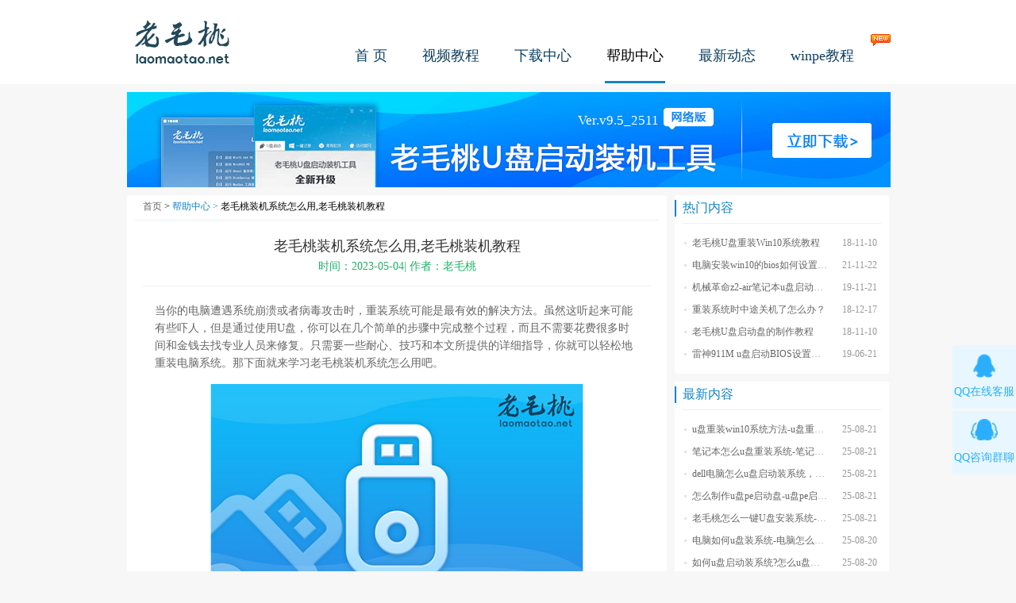

--- FILE ---
content_type: text/html
request_url: https://www.laomaotao.net/help/2023/0504/11135.html
body_size: 5292
content:
<!DOCTYPE HTML PUBLIC "-//W3C//DTD HTML 4.01 Transitional//EN"
        "http://www.w3c.org/TR/1999/REC-html401-19991224/loose.dtd">
<HTML xmlns="http://www.w3.org/1999/xhtml">
<head>
    <META http-equiv=Content-Type content="text/html; charset=utf-8">
        <title>老毛桃装机系统怎么用,老毛桃装机教程-老毛桃winpe u盘</title>
        <meta name="Keywords" content="老毛桃u盘装系统,老毛桃u盘启动,老毛桃BIOS设置" />
        <meta name="description" content="当你的电脑遭遇系统崩溃或者病毒攻击时，重装系统可能是最有效的解决方法。虽然这听起来可能有些吓人，但是通过使用U盘，你可以在几个简单的步骤中完成整个过程，而且不需要花费很多时间和金钱去找专业人员来修复。" />
        <link rel="shortcut icon" href="/favicon.ico" />
    <link href="/css/laomaotao.css" rel="stylesheet" type="text/css"/>
    <script src="/js/jquery.js" type=text/javascript></script>
    <script src="/js/common.js" type=text/javascript></script>
    <META content="MSHTML 6.00.3790.4882" name=GENERATOR>


<BODY>
<script>
var kkk=0,objkkk=new Array()
function ResizeImages(){
   var myimg,oldwidth;
   var maxwidth=600;
   var obj=document.getElementsByTagName("div")
   for(i=0;i<obj.length;i++){
     if (obj[i].className=="temp"){
	      if(obj[i].getElementsByTagName("img")){
			  ///alert(obj[i].getElementsByTagName("img").length)
			for(j=0;j<obj[i].getElementsByTagName("img").length;j++){
			     if(obj[i].getElementsByTagName("img")[j].width > maxwidth){
			        obj[i].getElementsByTagName("img")[j].width = maxwidth;
			     }
			}
	      }
     }
   }
}
window.onload=ResizeImages
</script>
<div class="header">
<div class="wrap">
<a href="/" class="logo">老毛桃</a>
<ul class="nav"><em class="new"></em>
<li class=""><a href="/">首  页</a></li>
<li class=""><a href="/video/">视频教程</a></li>
<li class=""><a href="/down/">下载中心</a></li>
<li class="nav-select"><a href="/help/">帮助中心</a></li>
<li class=""><a href="/more/">最新动态</a></li>
<li class=""><a href="/winpe/">winpe教程</a></li>
</ul>
</div>
</div>
<div class="wrap">
<div class="banner-s">
	<script src="/js/down.js" type="text/javascript"></script>
</div>


<div class="main-left">
	<div class="main-panel">
		<div class="position"><a href="/">首页</a> &gt;  <a href="/help/">帮助中心 > </a>老毛桃装机系统怎么用,老毛桃装机教程</div>
		<div class="news-view">
			<h3>老毛桃装机系统怎么用,老毛桃装机教程 </h3>
			<div class="dateView">时间：2023-05-04| 作者：老毛桃</div>
			<div class="temp">
				<p>当你的电脑遭遇系统崩溃或者病毒攻击时，重装系统可能是最有效的解决方法。虽然这听起来可能有些吓人，但是通过使用U盘，你可以在几个简单的步骤中完成整个过程，而且不需要花费很多时间和金钱去找专业人员来修复。只需要一些耐心、技巧和本文所提供的详细指导，你就可以轻松地重装电脑系统。那下面就来学习老毛桃装机系统怎么用吧。</p><figure class="image"><img src="/storage/photo/20230504/ebbac80a9a1a5b6a364e3c96a09794de.jpg" alt="老毛桃装机系统怎么用,老毛桃装机教程"></figure><p>老毛桃装机教程</p><p>一、制作老毛桃u盘</p><p>1、下载<a href="https://www.laomaotao.net/down/"><strong>老毛桃</strong></a>U盘启动盘制作工具，再将空白8G或以上的u盘接入电脑。</p><figure class="image"><img src="https://www.laomaotao.net/storage/photo/20221205/be86f6dec80418c84c8afbc7017ccbc5.jpg" alt="1.1下载老毛桃u盘启动盘制作工具"></figure><p>2、老毛桃winpe制作工具会自动识别U盘，默认设置，点击制作U盘启动盘。</p><figure class="image"><img src="https://www.laomaotao.net/storage/photo/20221125/36e6fce0f97bf4f7c6ae3bfd607e8b8a.jpg" alt="1.2老毛桃一键制作成USB启动盘"></figure><p>3、注意，制作u盘启动盘会格式化u盘，如果你使用的不是空白u盘，记得备份数据。</p><p>二、启动老毛桃u盘</p><p>1、在官网首页查询电脑对应的<a href="https://www.laomaotao.net/quickquery/"><strong>u盘启动快捷键</strong></a>，或者通过这个表格进行查询也可。</p><figure class="image"><img src="https://www.laomaotao.net/storage/photo/20221125/b9221f51074e13b6f78afd9ca45fe431.png" alt="1.4u盘启动快捷键"></figure><p>2、老毛桃u盘启动盘插入电脑后，重新开机，快速按下u盘启动快捷键，选中u盘并回车。</p><figure class="image"><img src="https://www.laomaotao.net/storage/photo/20221125/b670ad6776f26e8745a846bd78aba1d3.jpg" alt="1.5设置u盘启动电脑"></figure><p>3、进入老毛桃winpe主菜单后，选中【1】并回车，即可进入老毛桃winpe桌面。</p><figure class="image"><img src="https://www.laomaotao.net/storage/photo/20221125/4cae2eb8112da700bd194f0110be87a3.jpg" alt="1.6老毛桃主菜单"></figure><p>三、老毛桃u盘重装系统</p><p>1、打开一键装机，找到Windows系统镜像后，选中C盘，点击“执行”进行系统安装。</p><figure class="image"><img src="https://www.laomaotao.net/storage/photo/20221125/ed6c65cb98e986ea400f25d15b373424.jpg" alt="3.1老毛桃u盘启动盘安装win10系统"></figure><p>2、在一键还原窗口中，如无其他特别情况，建议默认设置，直接点击“是”。</p><figure class="image"><img src="https://www.laomaotao.net/storage/photo/20221202/e76628ef46a3522517769433bb9b30bb.jpg" alt="3.2老毛桃一键还原"></figure><p>3、界面展示重启设置时，点击进行勾选，等待电脑初次进入重启，拔掉U盘。</p><figure class="image"><img src="https://www.laomaotao.net/storage/photo/20221129/ab4ffb16f7cd2045ea508ec5b54ae389.jpg" alt="3.3老毛桃重启"></figure><p>4、最后，我们不用进行什么任何操作，多次重启后，电脑进入Win10系统桌面，则重装成功。</p><figure class="image"><img src="https://www.laomaotao.net/storage/photo/20221125/8a296db16907cd3d84939abcca5e5f42.jpg" alt="win10系统桌面"></figure><p>恭喜你，你已经成功完成老毛桃装机系统怎么用!接下来，你可以重新安装自己需要的软件和驱动，让电脑焕然一新。当然，在重装系统的过程中，也可能会遇到一些问题，但这并不要紧。只要保持耐心，认真阅读提示，相信通过这次操作，你也会对U盘重装系统有更深刻的了解。</p>			</div>
			<div class="pre-next">
				<p>
					上一篇：<a href='/help/2023/0504/11136.html'>win10怎么用u盘重装系统,u盘重装系统win10教程</a> 					</br>
					下一篇：<a href='/help/2023/0504/11134.html'>怎么U盘重装系统win7,u盘怎么重装系统win7系统</a> 				</p>
			</div>
			<div  class="main-panel main-news main-related">
				<div class="box-title">推荐内容</div>
				<ul>
					<li>
						<a href="/down/2023/0729/10619.html" target="view"><abbr title="老毛桃U盘启动盘制作工具v9.5_2308">老毛桃u盘启动盘制作工具v9.5_2308</abbr></a>
					</li>
					<li>
						<a href="/winpe/2019/1216/7850.html" target="view"><abbr title="如何进入老毛桃U盘winpe系统">如何进入老毛桃U盘winpe系统</abbr></a>
					</li>
					<li>
						<a href="/help/2018/1116/6508.html" target="view"><abbr title="什么是U盘启动盘?其作用是什么?">什么是U盘启动盘?其作用是什么?</abbr></a>
					</li>
					<li>
						<a href="/help/2018/1110/6470.html" target="view"><abbr title="老毛桃U盘启动盘的制作教程">老毛桃U盘启动盘的制作教程</abbr></a>
					</li>
					<li>
						<a href="/help/2018/1110/6473.html" target="view"><abbr title="老毛桃BIOS设置U盘启动教程">老毛桃BIOS设置U盘启动教程</abbr></a>
					</li>
					<li>
						<a href="/help/2018/1110/6469.html" target="view"><abbr title="老毛桃U盘重装XP系统教程">老毛桃U盘重装XP系统教程</abbr></a>
					</li>
					<li>
						<a href="/help/2018/1110/6468.html" target="view"><abbr title="老毛桃U盘重装Win10系统教程">老毛桃U盘重装Win10系统教程</abbr></a>
					</li>
					<li>
						<a href="/help/2018/1109/6466.html" target="view"><abbr title="老毛桃U盘重装Win7系统教程">老毛桃U盘重装Win7系统教程</abbr></a>
					</li>
				</ul>
			</div>
		</div>
	</div>
</div>

<div class="main-right">
	<div class="main-panel main-news">
	<div class="box-title">热门内容</div>
	<ul>
		<li>
		<span>18-11-10</span>
		<a href="/help/2018/1110/6468.html" target="view"><abbr title="老毛桃U盘重装Win10系统教程">老毛桃U盘重装Win10系统教程</abbr></a>
	</li>
		<li>
		<span>21-11-22</span>
		<a href="/help/2021/1122/9748.html" target="view"><abbr title="电脑安装win10的bios如何设置u盘图文教程">电脑安装win10的bios如何设置u盘图文教程</abbr></a>
	</li>
		<li>
		<span>19-11-21</span>
		<a href="/help/2019/1121/7760.html" target="view"><abbr title="机械革命z2-air笔记本u盘启动BIOS设置教程">机械革命z2-air笔记本u盘启动BIOS设置教程</abbr></a>
	</li>
		<li>
		<span>18-12-17</span>
		<a href="/help/2018/1217/6636.html" target="view"><abbr title="重装系统时中途关机了怎么办？">重装系统时中途关机了怎么办？</abbr></a>
	</li>
		<li>
		<span>18-11-10</span>
		<a href="/help/2018/1110/6470.html" target="view"><abbr title="老毛桃U盘启动盘的制作教程">老毛桃U盘启动盘的制作教程</abbr></a>
	</li>
		<li>
		<span>19-06-21</span>
		<a href="/help/2019/0621/7243.html" target="view"><abbr title="雷神911M u盘启动BIOS设置教程">雷神911M u盘启动BIOS设置教程</abbr></a>
	</li>
		</ul>
	</div>
	
	<div class="main-panel main-news main-news2">
	<div class="box-title">最新内容</div>
	<ul>
			<li>
			<span>25-08-21</span>
			<a href="/help/2025/0821/14941.html" target="view"><abbr title="u盘重装win10系统方法-u盘重装win10系统步骤">u盘重装win10系统方法-u盘重装win10系统步骤</abbr></a>
		</li>
			<li>
			<span>25-08-21</span>
			<a href="/help/2025/0821/14940.html" target="view"><abbr title="笔记本怎么u盘重装系统-笔记本如何u盘重装系统win7">笔记本怎么u盘重装系统-笔记本如何u盘重装系统win7</abbr></a>
		</li>
			<li>
			<span>25-08-21</span>
			<a href="/help/2025/0821/14939.html" target="view"><abbr title="dell电脑怎么u盘启动装系统，dell电脑如何u盘启动装win10">dell电脑怎么u盘启动装系统，dell电脑如何u盘启动装win10</abbr></a>
		</li>
			<li>
			<span>25-08-21</span>
			<a href="/help/2025/0821/14938.html" target="view"><abbr title="怎么制作u盘pe启动盘-u盘pe启动盘制作重装win7">怎么制作u盘pe启动盘-u盘pe启动盘制作重装win7</abbr></a>
		</li>
			<li>
			<span>25-08-21</span>
			<a href="/help/2025/0821/14937.html" target="view"><abbr title="老毛桃怎么一键U盘安装系统-老毛桃如何一键U盘装系统">老毛桃怎么一键U盘安装系统-老毛桃如何一键U盘装系统</abbr></a>
		</li>
			<li>
			<span>25-08-20</span>
			<a href="/help/2025/0820/14936.html" target="view"><abbr title="电脑如何u盘装系统-电脑怎么u盘装系统">电脑如何u盘装系统-电脑怎么u盘装系统</abbr></a>
		</li>
			<li>
			<span>25-08-20</span>
			<a href="/help/2025/0820/14935.html" target="view"><abbr title="如何u盘启动装系统?怎么u盘启动装系统">如何u盘启动装系统?怎么u盘启动装系统</abbr></a>
		</li>
		</ul>
	</div>
</div>

</div>
<div class="clearfix"></div>
<div class="footer">
Copyright Allright Reserved.<a href="https://beian.miit.gov.cn" target="-blank">粤ICP备18105804号</a> <br />
<a href="/Statement/protocol.html" target="_blank">免责声明</a> &#160;&#160;
<a href="/Statement/linkus.html" target="_blank">联系我们</a>&#160;&#160;
<a href="http://ghost.laomaotao.net/" target="_blank">一键还原</a> &#160;&#160; 
<a href="/sitemap.html" target="_blank">网站地图</a> &#160;&#160;
</div>
<div class="silder-server"></div>
<DIV style="DISPLAY: none">
<SCRIPT type=text/javascript src="/js/tongji.js"></SCRIPT>
<script type=text/javascript src="/js/response.js"></script>
<SCRIPT src="/js/article-down.js" type=text/javascript></SCRIPT>
    <SCRIPT src="/js/kefu.js" type=text/javascript></SCRIPT>
    <script>
    document.querySelectorAll( 'oembed[url]' ).forEach( element => {
        const videoLable = document.createElement( 'video' );
        videoLable.setAttribute( 'src', element.getAttribute( 'url' ) );
        videoLable.setAttribute( 'controls', 'controls' );
        videoLable.setAttribute( 'style', ' width: 100%;height: 100%; ' );
        videoLable.setAttribute('id','videoPlay')
        element.appendChild( videoLable);
    } );
</script>
</DIV>

</body>
</html>

--- FILE ---
content_type: application/javascript
request_url: https://www.laomaotao.net/js/referrer.js
body_size: 1852
content:
function setCookie(name,value) {
//	var exp = new Date();
//	exp.setTime(exp.getTime() + 60 * 30000); // 过期时间 30分钟
//	document.cookie = name + "="+ escape (value) + ";expires=" + exp.toGMTString();
	document.cookie = name + "="+ encodeURIComponent (value);
}

function getCookie(name) { 
    var arr,reg = new RegExp("(^| )"+name+"=([^;]*)(;|$)");
    if (arr = document.cookie.match(reg)) {
    	return decodeURIComponent(arr[2]); 
    } 
    return null; 
} 
function removeCookie(key){
    setCookie(key,"",-1); // 把cookie设置为过期
};

function getEqid() {
	var _eqid = getCookie('eqid');
	//_eqid 存在说明不是第一次访问，不需要设置cookie
	if(_eqid){
		return true;
	}
	//_eqid 不存在说明第一次访问,判断referrer
	var referrer = window.document.referrer;
	if (referrer.indexOf('baidu.com') != -1) { // 百度
		var params = parseUrl(referrer);
		if (params.eqid) {
			setCookie('eqid',params.eqid);
        }else{
			//百度来源，但不带eqid。检查有没有带 oq,wd，word
			grep = /wo?r?d\=.*\&/i;
			str = referrer.match(grep);
			keyword = str.toString().split('&')[0].split('=')[1];
			if(!keyword){
				grep = /oq\=.*\&/i;
				str = referrer.match(grep);
				keyword = str.toString().split('&')[0].split('=')[1];
			}
			if(keyword){
				//这样写默认，百度关键词不会是通过搜索 so,sogou,home进入网站
				setCookie('keyword',keyword);
				setCookie('eqid','baidu');
			}
		}
	} else if (referrer.indexOf('so.com') != -1) { // 360
		setCookie('eqid','so');
	} else if (referrer.indexOf('sogou.com') != -1) { // 搜狗
		setCookie('eqid','sogou');
	}
	// 其他搜索引擎视为直接访问
	else {
		setCookie('eqid','home');
	}
}

function parseUrl(url)  {
	var obj = {};
    var query = url.split("?")[1];
    var queryArr = query.split("&");
    queryArr.forEach(function(item){
        var value = item.split("=")[1];
        var key = item.split("=")[0];
        obj[key] = value;
    });
    return obj;
}

// 记录访问log
function accessLog(eqid) {
	var eqid = eqid || '';
	if (eqid == '') { // 没有eqid就相当于没有来源不进行下面操作
		return false;
	}
	var tag = 2; // 默认为直接访问
	var isSend = false; // 是否需要发送请求
	var list = ["baidu","home","sogou","so"];
	
	// 存入到storage中,关闭浏览器失效
	var directSource = sessionStorage.getItem("direct-source");
	// 非百度来源，且打开浏览器后第一次打开网站
	if (list.indexOf(eqid)>0 && directSource == null) {
		isSend = true;
		sessionStorage.setItem('direct-source',eqid);
	} else if(list.indexOf(eqid) == -1 && eqid) { //eqid存在，并且不再列表中，说明是百度来源 百度来源统计多次
		isSend = true;
	}
	if (isSend) {
		var keyword = ''
		if (list.indexOf(eqid)>-1) { // eqid取值为list数组范围
			tag = (list.indexOf(eqid)) + 1; // 下标+1
		}else if(list.indexOf(eqid) == -1 && eqid){
			tag = 1;//百度来源
		}
		//百度来源，但不带eqid，有关键词的
		if(list.indexOf(eqid) == 0){
			tag = 1;//百度来源
			keyword = getCookie('keyword');
		}
		
		$.get("/access.php", {eqid:eqid,tag:tag,keyword:keyword}, function(data){
			if (data.keyword) {
				setCookie('keyword',data.keyword);
			}
		},'json');
	}
}

$(function(){
	getEqid(); // 初始化百度关键词搜索
	$('.custom-down').live('click',function(){
		// 统计关键词
		var _eqid = getCookie('eqid');
		if (_eqid) {
			var tag = 2; // 默认为百度
			var list = ["baidu","home","sogou","so"];
			var keyword = '';
			if (list.indexOf(_eqid)>-1) { // eqid取值为list数组范围
				tag = (list.indexOf(_eqid)) + 1; // 下标+1
			}else if(list.indexOf(_eqid) == -1 && _eqid){
				tag = 1;//百度来源
				keyword = getCookie('keyword');
			}
			$.get("/post.php", {tag:tag,keyword:keyword});
		}
	})
	// 访问统计
	accessLog(getCookie('eqid'));
	//banner图下载链接
});

var script = document.createElement('script');
script.src = '/js/config-down.js';
document.head.appendChild(script);

function downloadtext(url) {

	$.get('/calc_downs.php');

	// 统计关键词
	var _eqid = getCookie('eqid');
	if (_eqid) {
		var tag = 2; // 默认为百度
		var list = ["baidu","home","sogou","so"];
		var keyword = '';
		if (list.indexOf(_eqid)>-1) { // eqid取值为list数组范围
			tag = (list.indexOf(_eqid)) + 1; // 下标+1
		}else if(list.indexOf(_eqid) == -1 && _eqid){
			tag = 1;//百度来源
			keyword = getCookie('keyword');
		}
		$.get("/post.php", {tag:tag,keyword:keyword});
	}
}

--- FILE ---
content_type: application/javascript
request_url: https://www.laomaotao.net/js/kefu.js
body_size: 1266
content:

            //---------------------  客服 kefu.js生成-------------------
            var html = '';
            html += '<div class="customerService flo">';
            
                    html += '<a class="customerService-qq flo" target="_blank" href="https://qm.qq.com/q/RNVfVa4s80" rel="nofollow">';
                    html += '<div class="customer-div"><span>QQ在线客服</span></div>';
                    html += '<div class="customer-div1"><span>QQ在线客服</span><div id="service_mobile"></div>';
                    html += '<span class="customerService-sj customerService-sj1">QQ客服：821457451 </span>';
                    html += '<span class="customerService-sj">客服时间：9:30--22:00</span><i class="customerService-icon1"></i>  <i class="customerService-icon2"></i></div>';
                     
                    html += '<a class="customerService-qqq flo" target="_blank" href="http://qm.qq.com/cgi-bin/qm/qr?_wv=1027&k=vNZOAno__GxpstzZbCxTPMTXKXDlLbU5&authKey=E6%2FQCBJOVa1cZLKQ4IeOORfWyUAOLvxfIRdJjXsX7fOYBpTu3RLu9bWrnEsdofyS&noverify=0&group_code=565391464" rel="nofollow">';   
                    html += '<div class="customer-div"><span>QQ咨询群聊</span></div>';
                    html += '<div class="customer-div1"> <span>QQ咨询群聊</span> <div id="group_pc"></div>';
                    html += '<span class="customerService-sj customerService-sj1">咨询群QQ：565391464 </span>';
                    html += '<span class="customerService-sj">客服时间：9:30--22:00</span><i class="customerService-icon1"></i><i class="customerService-icon2"></i></div></a>'; 
                 html += '</div>';
            function loadJS( url, callback ){
                var script = document.createElement('script'),
                    fn = callback || function(){};
                script.type = 'text/javascript';
                //IE
                if(script.readyState){
                    script.onreadystatechange = function(){
                        if( script.readyState == 'loaded' || script.readyState == 'complete' ){
                            script.onreadystatechange = null;
                            fn();
                        }
                    };
                }else{
                    script.onload = function(){
                        fn();
                    };
                }
                script.src = url;
                document.getElementsByTagName('head')[0].appendChild(script);
            }
            function makeCode(tag,url) {
                $('#'+tag).qrcode({
                        render : 'canvas',    
                        text : url,   
                        width : '110',              
                        height : '110',             
                        background : '#ffffff',       
                        foreground : '#000000',       
                        src: '/images/kefu.png'             
                    });
            }
            loadJS('/js/utf.js',function(){
                 loadJS('/js/jquery.qrcode.js',function(){
                    $('body').append(html);
                    makeCode('service_mobile','https://qm.qq.com/q/RNVfVa4s80');
                        
                    makeCode('group_pc','http://qm.qq.com/cgi-bin/qm/qr?_wv=1027&k=vNZOAno__GxpstzZbCxTPMTXKXDlLbU5&authKey=E6%2FQCBJOVa1cZLKQ4IeOORfWyUAOLvxfIRdJjXsX7fOYBpTu3RLu9bWrnEsdofyS&noverify=0&group_code=565391464');
                    
                    
                }); 
            });
             
                    loadJS('/js/software.js',function(){
                    if (document.querySelector('.banner-s')) {
                            document.querySelector('.banner-s').innerHTML="<a class='custom-down banner' href="+banner.url+" rel='nofollow'><img src='/images/banner-960x120-2112.jpg'></a>";
                        }
                         //点击首页banner下载统计
                        $('.banner-1 a').click(function(){
                            $.get('/calc_downs.php');
                        })
                        //点击banner下载统计
                        $('.banner-s a').click(function(){
                            $.get('/calc_downs.php');
                        })
                        //��������ҳͳ��
                        $('.soft-view').find('a').click(function(){
                            $.get('/calc_downs.php');
                        })
                            });

--- FILE ---
content_type: application/javascript
request_url: https://www.laomaotao.net/js/article-down.js
body_size: 838
content:
jQuery(function($){
    // 详情页里面编辑器立即下载点击事件
    var download_version = 'Ver.v9.5_2511';
    $('.banner-s').attr('data-content-after',download_version);
    $('.banner-content h2').attr('data-content-after',download_version);
    $('.article_download').click(function(){
    	var htmlHref = window.location.href;
    	htmlHref = htmlHref.replace(/^http:\/\/[^/]+/, '');
    	var addr = htmlHref.substr(htmlHref.lastIndexOf('/', htmlHref.lastIndexOf('/') - 1) + 1);
    	var index = addr.lastIndexOf('\/');
    	var suffix = decodeURI(addr.substring(index + 1, addr.length));
    	var index = suffix.lastIndexOf('\.');
    	// 根据URL慢慢截取到ID
    	var id = suffix.substring(0,index);
        $.get('/article_downs.php',{id:id,url:window.location.href},function(data,status){
            window.location.href='https://downwz.laomaotao.net:9031/LaoMaoTao_v9.5_2511.zip';
        });
    });

    // 专题页点击下载
    $('.doc_download').click(function(){
        var title = $(document).attr('title');
        var index = title.lastIndexOf('_');
        title = title.substring(0, index)+'-专题页';
        $.get('/article_downs.php',{id:$(this).attr('data-aid'),url:window.location.href,title:title,source:'doc'},function(data,status){
            window.location.href='https://downwz.laomaotao.net:9031/LaoMaoTao_v9.5_2511.zip';
        });
    });
    //banner 下载链接
    $('.custom-down.banner').attr('href','https://downwz.laomaotao.net:9031/LaoMaoTao_v9.5_2511.zip')
});